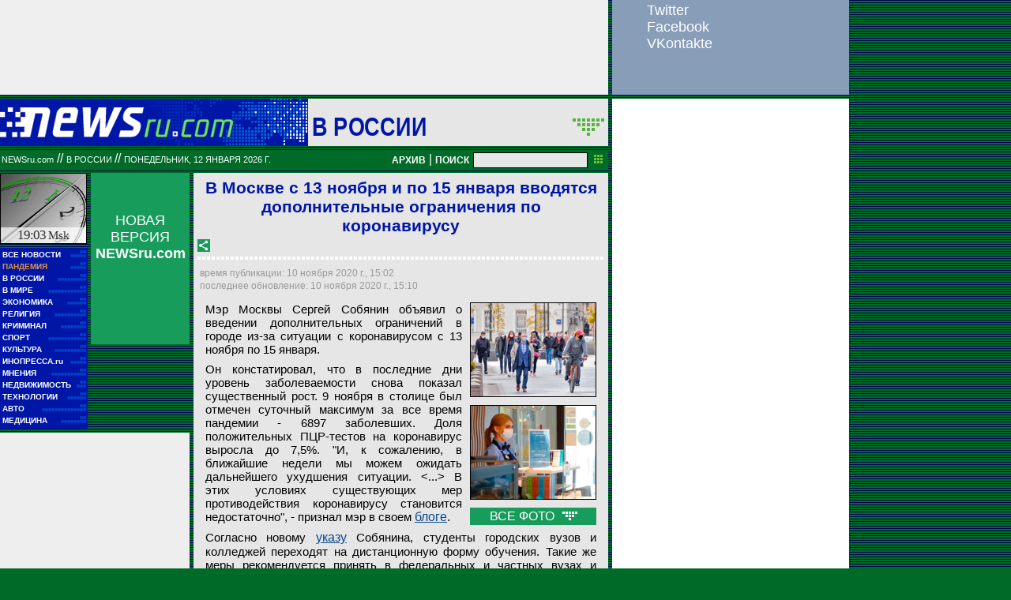

--- FILE ---
content_type: text/html; charset=utf-8
request_url: https://www.google.com/recaptcha/api2/aframe
body_size: 267
content:
<!DOCTYPE HTML><html><head><meta http-equiv="content-type" content="text/html; charset=UTF-8"></head><body><script nonce="RMkYhu1C-sWd-PBjypFo3A">/** Anti-fraud and anti-abuse applications only. See google.com/recaptcha */ try{var clients={'sodar':'https://pagead2.googlesyndication.com/pagead/sodar?'};window.addEventListener("message",function(a){try{if(a.source===window.parent){var b=JSON.parse(a.data);var c=clients[b['id']];if(c){var d=document.createElement('img');d.src=c+b['params']+'&rc='+(localStorage.getItem("rc::a")?sessionStorage.getItem("rc::b"):"");window.document.body.appendChild(d);sessionStorage.setItem("rc::e",parseInt(sessionStorage.getItem("rc::e")||0)+1);localStorage.setItem("rc::h",'1768233782693');}}}catch(b){}});window.parent.postMessage("_grecaptcha_ready", "*");}catch(b){}</script></body></html>